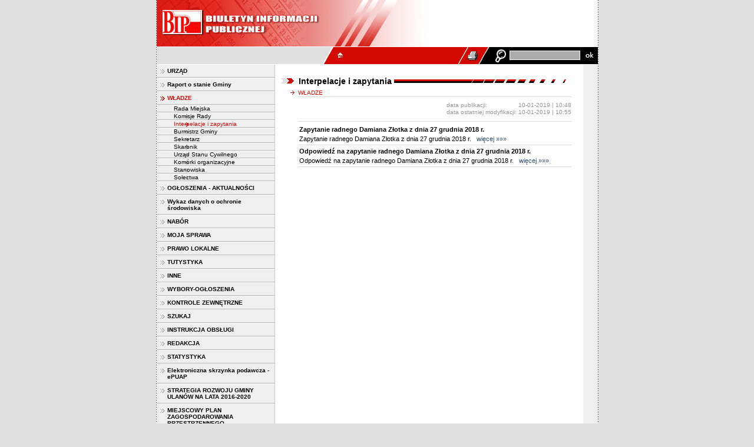

--- FILE ---
content_type: text/html
request_url: http://serwer2137195.home.pl/old_bip/bip.ulanow.iap.pl/pl/62308/0/interpelacje-i-zapytania.html
body_size: 4569
content:
<html>

<!-- Mirrored from bip.ulanow.iap.pl/pl/62308/0/interpelacje-i-zapytania.html by HTTrack Website Copier/3.x [XR&CO'2014], Wed, 28 Apr 2021 12:34:59 GMT -->
<!-- Added by HTTrack --><meta http-equiv="content-type" content="text/html;charset=utf-8" /><!-- /Added by HTTrack -->
<head>
<meta http-equiv="content-type" content="text/html; charset=utf-8">
<meta name="description" content="BIP" />
<meta name="keywords" content="BIP" />
<title>BIP</title>




<link href="../../../../files.bip.iap.pl/cms/1/lay/style.css" rel="stylesheet" type="text/css">
<script src="../../../../files.bip.iap.pl/cms/1/lay/funkcje.js" type="text/javascript"></script>
<script language="JavaScript" type="text/JavaScript">
<!--
var base_href = 'http://files.bip.iap.pl/cms/1/';
//-->
</script>
<script type="text/javascript" language="javascript" src="../../../../files.bip.iap.pl/jquery-1.8.0.min.js"></script>
<script type="text/javascript" language="javascript" src="../../../../files.bip.iap.pl/lytebox/lytebox.js"></script>
<link rel="stylesheet" href="../../../../files.bip.iap.pl/lytebox/lytebox.css" type="text/css" media="screen" />
</head>
<body bgcolor="#E0E0E0" text="#000000" link="#000000" vlink="#000000" alink="#000000" leftmargin="0" topmargin="0" marginwidth="0" marginheight="0" onLoad="MM_preloadImages('../../../../files.bip.iap.pl/cms/1/lay/stopka1a.gif','../../../../files.bip.iap.pl/cms/1/lay/stopka2a.gif','../../../../files.bip.iap.pl/cms/1/lay/stopka3a.gif','../../../../files.bip.iap.pl/cms/1/lay/instr1a.gif','../../../../files.bip.iap.pl/cms/1/lay/ok1a.gif')">

<map name="Map"> 
<area shape="rect" coords="9,16,276,62" href="http://www.bip.gov.pl/" alt="http://www.bip.gov.pl" title="http://www.bip.gov.pl" target="_blank">
</map>

<table width="751" border="0" align="center" cellpadding="0" cellspacing="0">
  <tr>
    <td width="1" rowspan="4" background="../../../../files.bip.iap.pl/cms/1/lay/kropki1.gif"><img src="../../../../files.bip.iap.pl/cms/1/lay/spacer.gif" width="1" height="1" alt=""></td>
	<td nowrap align="center" >
<img src="../../../../files.bip.iap.pl/cms/1/lay/index1.jpg" alt="" width="280" height="79" border="0"  usemap="#Map"><img  src="../../../../files.bip.iap.pl/cms/1/lay/index2.jpg" alt=""  border="0"></td>
	<td width="1" rowspan="4" background="../../../../files.bip.iap.pl/cms/1/lay/kropki1.gif"><img src="../../../../files.bip.iap.pl/cms/1/lay/spacer.gif" width="1" height="1" alt=""></td>
  </tr>
  <tr>
	<td bgcolor="#FFFFFF"><img src="../../../../files.bip.iap.pl/cms/1/lay/spacer.gif" width=749 height=1 alt=""></td>
  </tr>

  <tr>
	<td>
		<table width="100%" height="29" border="0" cellpadding="0" cellspacing="0">
		
			<form method="post" action="http://bip.ulanow.iap.pl/pl/1826/1/szukaj.html" name="szukaj" id="szukaj">
			<tr>
				<td>&nbsp;</td>
				<td width="20"><img src="../../../../files.bip.iap.pl/cms/1/lay/skos.gif" width="20" height="29" border="0"></td>
				<td width="23" bgcolor="#D30900"><a href="http://bip.ulanow.iap.pl/"><img src="../../../../files.bip.iap.pl/cms/1/lay/stopka1.gif" alt="" name="stopka1" width="23" height="20" border="0" id="stopka1a"></td>
				<td width="110" bgcolor="#D30900"></td>

				<td width="113" bgcolor="#D30900" align="right">
								<a href="javascript:drukuj('interpelacje-i-zapytaniac166.html?print=1')" onMouseOver="MM_swapImage('drukuj','','../../../../files.bip.iap.pl/cms/1/lay/drukuj1.gif',1)" onMouseOut="MM_swapImgRestore()"><img src="../../../../files.bip.iap.pl/cms/1/lay/drukuj.gif" width="36" height="29" border="0" alt="Drukuj strone" id="drukuj"></a>
				</td>
				<td width="50" bgcolor="#000000"><img src="../../../../files.bip.iap.pl/cms/1/lay/lupa.gif" width="50" height="29"></td>
				<td bgcolor="#000000" width="126" align="center"><input type="text" name="q" size="10" maxlength="64" class="q"></td>
				<td width="27" bgcolor="#000000"><a href="javascript:document.szukaj.submit();" onMouseOver="MM_swapImage('ok','','../../../../files.bip.iap.pl/cms/1/lay/ok1a.gif',1)" onMouseOut="MM_swapImgRestore()"><img src="../../../../files.bip.iap.pl/cms/1/lay/ok1.gif" name="ok" width="27" height="29" border="0" id="ok"></a></td>
			</tr>
		</form>
				</table>


	</td>

  </tr>
  <tr>
	<td bgcolor="#FFFFFF"><img src="../../../../files.bip.iap.pl/cms/1/lay/spacer.gif" width=749 height=1 alt=""></td>
  </tr>
</table>

<table width="751" border="0" align="center" cellpadding="0" cellspacing="0">
  <tr>
    <td width="1" background="../../../../files.bip.iap.pl/cms/1/lay/kropki2.gif"><img src="../../../../files.bip.iap.pl/cms/1/lay/spacer.gif" width="1" height="1" alt=""></td>
	<td width="749">


<table width="100%" border="0" align="center" cellpadding="0" cellspacing="0">
  <tr>
  <td width="200" bgcolor="#EFEFEF" valign="top"> 			
		<a name="1773"></a>
		<table width="100%" cellpadding="0" cellspacing="0" border="0">
		<tr>
		  <td valign="middle" class="tdMenu1" onMouseover="this.bgColor='#DCDCDC'" onMouseout="this.bgColor=''"><a href="../../1773/1/urzad.html" class="menu1" title="URZĄD" target="_self">URZĄD</a></td>
		</tr>
		<tr>
		  <td colspan="2" class="menu1_spacer" background="../../../../files.bip.iap.pl/cms/1/lay/pasek2.gif"><img src="../../../../files.bip.iap.pl/cms/1/lay/spacer.gif" alt="" width="3" height="2" border="0"></td>
		</tr>
		</table>
				
			
		<a name="62516"></a>
		<table width="100%" cellpadding="0" cellspacing="0" border="0">
		<tr>
		  <td valign="middle" class="tdMenu1" onMouseover="this.bgColor='#DCDCDC'" onMouseout="this.bgColor=''"><a href="../../62516/1/raport-o-stanie-gminy.html" class="menu1" title="Raport o stanie Gminy" target="_self">Raport o stanie Gminy</a></td>
		</tr>
		<tr>
		  <td colspan="2" class="menu1_spacer" background="../../../../files.bip.iap.pl/cms/1/lay/pasek2.gif"><img src="../../../../files.bip.iap.pl/cms/1/lay/spacer.gif" alt="" width="3" height="2" border="0"></td>
		</tr>
		</table>
				
			<a name="1781"></a>
		<table width="100%" cellpadding="0" cellspacing="0" border="0">
		<tr>
		  <td valign="middle" class="tdMenu1" onMouseover="this.bgColor='#DCDCDC'" onMouseout="this.bgColor=''"><a href="../../1781/1/wladze.html" class="menu1_active" title="WŁADZE" target="_self">WŁADZE</a></td>
		</tr>
		<tr>
		  <td colspan="2" class="menu1_spacer" background="../../../../files.bip.iap.pl/cms/1/lay/pasek2.gif"><img src="../../../../files.bip.iap.pl/cms/1/lay/spacer.gif" alt="" width="3" height="2" border="0"></td>
		</tr>
		</table>
		
			
		<a name="1781"></a>
		<table width="100%" cellpadding="0" cellspacing="0" border="0">
		<tr>
		  <td valign="middle" class="tdMenu2" onMouseover="this.bgColor='#DCDCDC'" onMouseout="this.bgColor=''"><a href="../../1787/1/rada-miejska.html" class="menu2" title="Rada Miejska" target="_self">Rada Miejska</a></td>
		</tr>
		<tr>
		  <td colspan="2" class="menu2_spacer" background="../../../../files.bip.iap.pl/cms/1/lay/pasek2.gif"><img src="../../../../files.bip.iap.pl/cms/1/lay/spacer.gif" alt="" width="3" height="2" border="0"></td>
		</tr>
		</table>
				

			
		<a name="1781"></a>
		<table width="100%" cellpadding="0" cellspacing="0" border="0">
		<tr>
		  <td valign="middle" class="tdMenu2" onMouseover="this.bgColor='#DCDCDC'" onMouseout="this.bgColor=''"><a href="../../1788/1/komisje-rady.html" class="menu2" title="Komisje Rady" target="_self">Komisje Rady</a></td>
		</tr>
		<tr>
		  <td colspan="2" class="menu2_spacer" background="../../../../files.bip.iap.pl/cms/1/lay/pasek2.gif"><img src="../../../../files.bip.iap.pl/cms/1/lay/spacer.gif" alt="" width="3" height="2" border="0"></td>
		</tr>
		</table>
				

			
		<a name="1781"></a>
		<table width="100%" cellpadding="0" cellspacing="0" border="0">
		<tr>
		  <td valign="middle" class="tdMenu2" onMouseover="this.bgColor='#DCDCDC'" onMouseout="this.bgColor=''"><a href="../1/interpelacje-i-zapytania.html" class="menu2_active" title="Interpelacje i zapytania" target="_self">Interpelacje i zapytania</a></td>
		</tr>
		<tr>
		  <td colspan="2" class="menu2_spacer" background="../../../../files.bip.iap.pl/cms/1/lay/pasek2.gif"><img src="../../../../files.bip.iap.pl/cms/1/lay/spacer.gif" alt="" width="3" height="2" border="0"></td>
		</tr>
		</table>
				

			
		<a name="1781"></a>
		<table width="100%" cellpadding="0" cellspacing="0" border="0">
		<tr>
		  <td valign="middle" class="tdMenu2" onMouseover="this.bgColor='#DCDCDC'" onMouseout="this.bgColor=''"><a href="../../1782/1/burmistrz-gminy.html" class="menu2" title="Burmistrz Gminy" target="_self">Burmistrz Gminy</a></td>
		</tr>
		<tr>
		  <td colspan="2" class="menu2_spacer" background="../../../../files.bip.iap.pl/cms/1/lay/pasek2.gif"><img src="../../../../files.bip.iap.pl/cms/1/lay/spacer.gif" alt="" width="3" height="2" border="0"></td>
		</tr>
		</table>
				

			
		<a name="1781"></a>
		<table width="100%" cellpadding="0" cellspacing="0" border="0">
		<tr>
		  <td valign="middle" class="tdMenu2" onMouseover="this.bgColor='#DCDCDC'" onMouseout="this.bgColor=''"><a href="../../1784/1/sekretarz.html" class="menu2" title="Sekretarz" target="_self">Sekretarz</a></td>
		</tr>
		<tr>
		  <td colspan="2" class="menu2_spacer" background="../../../../files.bip.iap.pl/cms/1/lay/pasek2.gif"><img src="../../../../files.bip.iap.pl/cms/1/lay/spacer.gif" alt="" width="3" height="2" border="0"></td>
		</tr>
		</table>
				

			
		<a name="1781"></a>
		<table width="100%" cellpadding="0" cellspacing="0" border="0">
		<tr>
		  <td valign="middle" class="tdMenu2" onMouseover="this.bgColor='#DCDCDC'" onMouseout="this.bgColor=''"><a href="../../1785/1/skarbnik.html" class="menu2" title="Skarbnik" target="_self">Skarbnik</a></td>
		</tr>
		<tr>
		  <td colspan="2" class="menu2_spacer" background="../../../../files.bip.iap.pl/cms/1/lay/pasek2.gif"><img src="../../../../files.bip.iap.pl/cms/1/lay/spacer.gif" alt="" width="3" height="2" border="0"></td>
		</tr>
		</table>
				

			
		<a name="1781"></a>
		<table width="100%" cellpadding="0" cellspacing="0" border="0">
		<tr>
		  <td valign="middle" class="tdMenu2" onMouseover="this.bgColor='#DCDCDC'" onMouseout="this.bgColor=''"><a href="../../1790/1/urzad-stanu-cywilnego.html" class="menu2" title="Urząd Stanu Cywilnego" target="_self">Urząd Stanu Cywilnego</a></td>
		</tr>
		<tr>
		  <td colspan="2" class="menu2_spacer" background="../../../../files.bip.iap.pl/cms/1/lay/pasek2.gif"><img src="../../../../files.bip.iap.pl/cms/1/lay/spacer.gif" alt="" width="3" height="2" border="0"></td>
		</tr>
		</table>
				

			
		<a name="1781"></a>
		<table width="100%" cellpadding="0" cellspacing="0" border="0">
		<tr>
		  <td valign="middle" class="tdMenu2" onMouseover="this.bgColor='#DCDCDC'" onMouseout="this.bgColor=''"><a href="../../1789/1/komorki-organizacyjne.html" class="menu2" title="Komórki organizacyjne" target="_self">Komórki organizacyjne</a></td>
		</tr>
		<tr>
		  <td colspan="2" class="menu2_spacer" background="../../../../files.bip.iap.pl/cms/1/lay/pasek2.gif"><img src="../../../../files.bip.iap.pl/cms/1/lay/spacer.gif" alt="" width="3" height="2" border="0"></td>
		</tr>
		</table>
				

			
		<a name="1781"></a>
		<table width="100%" cellpadding="0" cellspacing="0" border="0">
		<tr>
		  <td valign="middle" class="tdMenu2" onMouseover="this.bgColor='#DCDCDC'" onMouseout="this.bgColor=''"><a href="../../1791/1/stanowiska.html" class="menu2" title="Stanowiska" target="_self">Stanowiska</a></td>
		</tr>
		<tr>
		  <td colspan="2" class="menu2_spacer" background="../../../../files.bip.iap.pl/cms/1/lay/pasek2.gif"><img src="../../../../files.bip.iap.pl/cms/1/lay/spacer.gif" alt="" width="3" height="2" border="0"></td>
		</tr>
		</table>
				

			
		<a name="1781"></a>
		<table width="100%" cellpadding="0" cellspacing="0" border="0">
		<tr>
		  <td valign="middle" class="tdMenu2" onMouseover="this.bgColor='#DCDCDC'" onMouseout="this.bgColor=''"><a href="../../1786/1/solectwa.html" class="menu2" title="Sołectwa" target="_self">Sołectwa</a></td>
		</tr>
		<tr>
		  <td colspan="2" class="menu2_spacer" background="../../../../files.bip.iap.pl/cms/1/lay/pasek2.gif"><img src="../../../../files.bip.iap.pl/cms/1/lay/spacer.gif" alt="" width="3" height="2" border="0"></td>
		</tr>
		</table>
				
				
			
		<a name="8597"></a>
		<table width="100%" cellpadding="0" cellspacing="0" border="0">
		<tr>
		  <td valign="middle" class="tdMenu1" onMouseover="this.bgColor='#DCDCDC'" onMouseout="this.bgColor=''"><a href="../../8597/1/ogloszenia-aktualnosci.html" class="menu1" title="OGŁOSZENIA - AKTUALNOŚCI" target="_self">OGŁOSZENIA - AKTUALNOŚCI</a></td>
		</tr>
		<tr>
		  <td colspan="2" class="menu1_spacer" background="../../../../files.bip.iap.pl/cms/1/lay/pasek2.gif"><img src="../../../../files.bip.iap.pl/cms/1/lay/spacer.gif" alt="" width="3" height="2" border="0"></td>
		</tr>
		</table>
				
			
		<a name="14650"></a>
		<table width="100%" cellpadding="0" cellspacing="0" border="0">
		<tr>
		  <td valign="middle" class="tdMenu1" onMouseover="this.bgColor='#DCDCDC'" onMouseout="this.bgColor=''"><a href="../../14650/1/wykaz-danych-o-ochronie-srodowiska.html" class="menu1" title="Wykaz danych o ochronie środowiska" target="_self">Wykaz danych o ochronie środowiska</a></td>
		</tr>
		<tr>
		  <td colspan="2" class="menu1_spacer" background="../../../../files.bip.iap.pl/cms/1/lay/pasek2.gif"><img src="../../../../files.bip.iap.pl/cms/1/lay/spacer.gif" alt="" width="3" height="2" border="0"></td>
		</tr>
		</table>
				
			
		<a name="14089"></a>
		<table width="100%" cellpadding="0" cellspacing="0" border="0">
		<tr>
		  <td valign="middle" class="tdMenu1" onMouseover="this.bgColor='#DCDCDC'" onMouseout="this.bgColor=''"><a href="../../14089/1/nabor.html" class="menu1" title="NABÓR" target="_self">NABÓR</a></td>
		</tr>
		<tr>
		  <td colspan="2" class="menu1_spacer" background="../../../../files.bip.iap.pl/cms/1/lay/pasek2.gif"><img src="../../../../files.bip.iap.pl/cms/1/lay/spacer.gif" alt="" width="3" height="2" border="0"></td>
		</tr>
		</table>
				
			
		<a name="1808"></a>
		<table width="100%" cellpadding="0" cellspacing="0" border="0">
		<tr>
		  <td valign="middle" class="tdMenu1" onMouseover="this.bgColor='#DCDCDC'" onMouseout="this.bgColor=''"><a href="../../1808/1/moja-sprawa.html" class="menu1" title="MOJA SPRAWA" target="_self">MOJA SPRAWA</a></td>
		</tr>
		<tr>
		  <td colspan="2" class="menu1_spacer" background="../../../../files.bip.iap.pl/cms/1/lay/pasek2.gif"><img src="../../../../files.bip.iap.pl/cms/1/lay/spacer.gif" alt="" width="3" height="2" border="0"></td>
		</tr>
		</table>
				
			
		<a name="3241"></a>
		<table width="100%" cellpadding="0" cellspacing="0" border="0">
		<tr>
		  <td valign="middle" class="tdMenu1" onMouseover="this.bgColor='#DCDCDC'" onMouseout="this.bgColor=''"><a href="../../3241/1/prawo-lokalne.html" class="menu1" title="PRAWO LOKALNE" target="_self">PRAWO LOKALNE</a></td>
		</tr>
		<tr>
		  <td colspan="2" class="menu1_spacer" background="../../../../files.bip.iap.pl/cms/1/lay/pasek2.gif"><img src="../../../../files.bip.iap.pl/cms/1/lay/spacer.gif" alt="" width="3" height="2" border="0"></td>
		</tr>
		</table>
				
			
		<a name="60569"></a>
		<table width="100%" cellpadding="0" cellspacing="0" border="0">
		<tr>
		  <td valign="middle" class="tdMenu1" onMouseover="this.bgColor='#DCDCDC'" onMouseout="this.bgColor=''"><a href="../../60569/1/tutystyka.html" class="menu1" title="TUTYSTYKA" target="_self">TUTYSTYKA</a></td>
		</tr>
		<tr>
		  <td colspan="2" class="menu1_spacer" background="../../../../files.bip.iap.pl/cms/1/lay/pasek2.gif"><img src="../../../../files.bip.iap.pl/cms/1/lay/spacer.gif" alt="" width="3" height="2" border="0"></td>
		</tr>
		</table>
				
			
		<a name="1817"></a>
		<table width="100%" cellpadding="0" cellspacing="0" border="0">
		<tr>
		  <td valign="middle" class="tdMenu1" onMouseover="this.bgColor='#DCDCDC'" onMouseout="this.bgColor=''"><a href="../../1817/1/inne.html" class="menu1" title="INNE" target="_self">INNE</a></td>
		</tr>
		<tr>
		  <td colspan="2" class="menu1_spacer" background="../../../../files.bip.iap.pl/cms/1/lay/pasek2.gif"><img src="../../../../files.bip.iap.pl/cms/1/lay/spacer.gif" alt="" width="3" height="2" border="0"></td>
		</tr>
		</table>
				
			
		<a name="9186"></a>
		<table width="100%" cellpadding="0" cellspacing="0" border="0">
		<tr>
		  <td valign="middle" class="tdMenu1" onMouseover="this.bgColor='#DCDCDC'" onMouseout="this.bgColor=''"><a href="../../9186/1/wybory-ogloszenia.html" class="menu1" title="WYBORY-OGŁOSZENIA" target="_self">WYBORY-OGŁOSZENIA</a></td>
		</tr>
		<tr>
		  <td colspan="2" class="menu1_spacer" background="../../../../files.bip.iap.pl/cms/1/lay/pasek2.gif"><img src="../../../../files.bip.iap.pl/cms/1/lay/spacer.gif" alt="" width="3" height="2" border="0"></td>
		</tr>
		</table>
				
			
		<a name="8683"></a>
		<table width="100%" cellpadding="0" cellspacing="0" border="0">
		<tr>
		  <td valign="middle" class="tdMenu1" onMouseover="this.bgColor='#DCDCDC'" onMouseout="this.bgColor=''"><a href="../../8683/1/kontrole-zewnetrzne.html" class="menu1" title="KONTROLE ZEWNĘTRZNE" target="_self">KONTROLE ZEWNĘTRZNE</a></td>
		</tr>
		<tr>
		  <td colspan="2" class="menu1_spacer" background="../../../../files.bip.iap.pl/cms/1/lay/pasek2.gif"><img src="../../../../files.bip.iap.pl/cms/1/lay/spacer.gif" alt="" width="3" height="2" border="0"></td>
		</tr>
		</table>
				
			
		<a name="1826"></a>
		<table width="100%" cellpadding="0" cellspacing="0" border="0">
		<tr>
		  <td valign="middle" class="tdMenu1" onMouseover="this.bgColor='#DCDCDC'" onMouseout="this.bgColor=''"><a href="../../1826/1/szukaj.html" class="menu1" title="SZUKAJ" target="_self">SZUKAJ</a></td>
		</tr>
		<tr>
		  <td colspan="2" class="menu1_spacer" background="../../../../files.bip.iap.pl/cms/1/lay/pasek2.gif"><img src="../../../../files.bip.iap.pl/cms/1/lay/spacer.gif" alt="" width="3" height="2" border="0"></td>
		</tr>
		</table>
				
			
		<a name="1827"></a>
		<table width="100%" cellpadding="0" cellspacing="0" border="0">
		<tr>
		  <td valign="middle" class="tdMenu1" onMouseover="this.bgColor='#DCDCDC'" onMouseout="this.bgColor=''"><a href="../../1827/1/instrukcja-obslugi.html" class="menu1" title="INSTRUKCJA OBSŁUGI" target="_self">INSTRUKCJA OBSŁUGI</a></td>
		</tr>
		<tr>
		  <td colspan="2" class="menu1_spacer" background="../../../../files.bip.iap.pl/cms/1/lay/pasek2.gif"><img src="../../../../files.bip.iap.pl/cms/1/lay/spacer.gif" alt="" width="3" height="2" border="0"></td>
		</tr>
		</table>
				
			
		<a name="1828"></a>
		<table width="100%" cellpadding="0" cellspacing="0" border="0">
		<tr>
		  <td valign="middle" class="tdMenu1" onMouseover="this.bgColor='#DCDCDC'" onMouseout="this.bgColor=''"><a href="../../1828/1/redakcja.html" class="menu1" title="REDAKCJA" target="_self">REDAKCJA</a></td>
		</tr>
		<tr>
		  <td colspan="2" class="menu1_spacer" background="../../../../files.bip.iap.pl/cms/1/lay/pasek2.gif"><img src="../../../../files.bip.iap.pl/cms/1/lay/spacer.gif" alt="" width="3" height="2" border="0"></td>
		</tr>
		</table>
				
			
		<a name="1829"></a>
		<table width="100%" cellpadding="0" cellspacing="0" border="0">
		<tr>
		  <td valign="middle" class="tdMenu1" onMouseover="this.bgColor='#DCDCDC'" onMouseout="this.bgColor=''"><a href="../../1829/1/statystyka.html" class="menu1" title="STATYSTYKA" target="_self">STATYSTYKA</a></td>
		</tr>
		<tr>
		  <td colspan="2" class="menu1_spacer" background="../../../../files.bip.iap.pl/cms/1/lay/pasek2.gif"><img src="../../../../files.bip.iap.pl/cms/1/lay/spacer.gif" alt="" width="3" height="2" border="0"></td>
		</tr>
		</table>
				
			
		<a name="12615"></a>
		<table width="100%" cellpadding="0" cellspacing="0" border="0">
		<tr>
		  <td valign="middle" class="tdMenu1" onMouseover="this.bgColor='#DCDCDC'" onMouseout="this.bgColor=''"><a href="../../12615/1/elektroniczna-skrzynka-podawcza-epuap.html" class="menu1" title="Elektroniczna skrzynka podawcza - ePUAP" target="_self">Elektroniczna skrzynka podawcza - ePUAP</a></td>
		</tr>
		<tr>
		  <td colspan="2" class="menu1_spacer" background="../../../../files.bip.iap.pl/cms/1/lay/pasek2.gif"><img src="../../../../files.bip.iap.pl/cms/1/lay/spacer.gif" alt="" width="3" height="2" border="0"></td>
		</tr>
		</table>
				
			
		<a name="60564"></a>
		<table width="100%" cellpadding="0" cellspacing="0" border="0">
		<tr>
		  <td valign="middle" class="tdMenu1" onMouseover="this.bgColor='#DCDCDC'" onMouseout="this.bgColor=''"><a href="../../60564/1/strategia-rozwoju-gminy-ulanow-na-lata-2016-2020.html" class="menu1" title="STRATEGIA ROZWOJU GMINY ULANÓW NA LATA 2016-2020" target="_self">STRATEGIA ROZWOJU GMINY ULANÓW NA LATA 2016-2020</a></td>
		</tr>
		<tr>
		  <td colspan="2" class="menu1_spacer" background="../../../../files.bip.iap.pl/cms/1/lay/pasek2.gif"><img src="../../../../files.bip.iap.pl/cms/1/lay/spacer.gif" alt="" width="3" height="2" border="0"></td>
		</tr>
		</table>
				
			
		<a name="60567"></a>
		<table width="100%" cellpadding="0" cellspacing="0" border="0">
		<tr>
		  <td valign="middle" class="tdMenu1" onMouseover="this.bgColor='#DCDCDC'" onMouseout="this.bgColor=''"><a href="../../60567/1/miejscowy-plan-zagospodarowania-przestrzennego.html" class="menu1" title="MIEJSCOWY PLAN ZAGOSPODAROWANIA PRZESTRZENNEGO" target="_self">MIEJSCOWY PLAN ZAGOSPODAROWANIA PRZESTRZENNEGO</a></td>
		</tr>
		<tr>
		  <td colspan="2" class="menu1_spacer" background="../../../../files.bip.iap.pl/cms/1/lay/pasek2.gif"><img src="../../../../files.bip.iap.pl/cms/1/lay/spacer.gif" alt="" width="3" height="2" border="0"></td>
		</tr>
		</table>
				
			
		<a name="59139"></a>
		<table width="100%" cellpadding="0" cellspacing="0" border="0">
		<tr>
		  <td valign="middle" class="tdMenu1" onMouseover="this.bgColor='#DCDCDC'" onMouseout="this.bgColor=''"><a href="../../59139/1/gminne-programy-profilaktyczne.html" class="menu1" title="Gminne Programy Profilaktyczne" target="_self">Gminne Programy Profilaktyczne</a></td>
		</tr>
		<tr>
		  <td colspan="2" class="menu1_spacer" background="../../../../files.bip.iap.pl/cms/1/lay/pasek2.gif"><img src="../../../../files.bip.iap.pl/cms/1/lay/spacer.gif" alt="" width="3" height="2" border="0"></td>
		</tr>
		</table>
				
			
		<a name="60292"></a>
		<table width="100%" cellpadding="0" cellspacing="0" border="0">
		<tr>
		  <td valign="middle" class="tdMenu1" onMouseover="this.bgColor='#DCDCDC'" onMouseout="this.bgColor=''"><a href="../../60292/1/nieodplatna-pomoc-prawna.html" class="menu1" title="NIEODPŁATNA POMOC PRAWNA" target="_self">NIEODPŁATNA POMOC PRAWNA</a></td>
		</tr>
		<tr>
		  <td colspan="2" class="menu1_spacer" background="../../../../files.bip.iap.pl/cms/1/lay/pasek2.gif"><img src="../../../../files.bip.iap.pl/cms/1/lay/spacer.gif" alt="" width="3" height="2" border="0"></td>
		</tr>
		</table>
				
			
		<a name="61826"></a>
		<table width="100%" cellpadding="0" cellspacing="0" border="0">
		<tr>
		  <td valign="middle" class="tdMenu1" onMouseover="this.bgColor='#DCDCDC'" onMouseout="this.bgColor=''"><a href="../../61826/1/ochrona-danych-osobowych.html" class="menu1" title="Ochrona danych osobowych" target="_self">Ochrona danych osobowych</a></td>
		</tr>
		<tr>
		  <td colspan="2" class="menu1_spacer" background="../../../../files.bip.iap.pl/cms/1/lay/pasek2.gif"><img src="../../../../files.bip.iap.pl/cms/1/lay/spacer.gif" alt="" width="3" height="2" border="0"></td>
		</tr>
		</table>
				
			
		<a name="61993"></a>
		<table width="100%" cellpadding="0" cellspacing="0" border="0">
		<tr>
		  <td valign="middle" class="tdMenu1" onMouseover="this.bgColor='#DCDCDC'" onMouseout="this.bgColor=''"><a href="https://pseap.podkarpackie.pl/urzedy/59b8e37404afaf35d0fac435/uslugi" class="menu1" title="Katalog usług PSeAP" target="_self">Katalog usług PSeAP</a></td>
		</tr>
		<tr>
		  <td colspan="2" class="menu1_spacer" background="../../../../files.bip.iap.pl/cms/1/lay/pasek2.gif"><img src="../../../../files.bip.iap.pl/cms/1/lay/spacer.gif" alt="" width="3" height="2" border="0"></td>
		</tr>
		</table>
				
			
		<a name="62137"></a>
		<table width="100%" cellpadding="0" cellspacing="0" border="0">
		<tr>
		  <td valign="middle" class="tdMenu1" onMouseover="this.bgColor='#DCDCDC'" onMouseout="this.bgColor=''"><a href="https://www.youtube.com/channel/UCZBloD57gILsSJ8oO5A1CEA/videos" class="menu1" title="https://www.youtube.com/channel/UCZBloD57gILsSJ8oO5A1CEA/videos" target="_blank">Rada Miejska w Ulanowie - nagrania wideo</a></td>
		</tr>
		<tr>
		  <td colspan="2" class="menu1_spacer" background="../../../../files.bip.iap.pl/cms/1/lay/pasek2.gif"><img src="../../../../files.bip.iap.pl/cms/1/lay/spacer.gif" alt="" width="3" height="2" border="0"></td>
		</tr>
		</table>
				
			
		<a name="62775"></a>
		<table width="100%" cellpadding="0" cellspacing="0" border="0">
		<tr>
		  <td valign="middle" class="tdMenu1" onMouseover="this.bgColor='#DCDCDC'" onMouseout="this.bgColor=''"><a href="../../62775/1/powszechny-spis-rolny-2020.html" class="menu1" title="Powszechny Spis Rolny 2020" target="_self">Powszechny Spis Rolny 2020</a></td>
		</tr>
		<tr>
		  <td colspan="2" class="menu1_spacer" background="../../../../files.bip.iap.pl/cms/1/lay/pasek2.gif"><img src="../../../../files.bip.iap.pl/cms/1/lay/spacer.gif" alt="" width="3" height="2" border="0"></td>
		</tr>
		</table>
				
			
		<a name="62802"></a>
		<table width="100%" cellpadding="0" cellspacing="0" border="0">
		<tr>
		  <td valign="middle" class="tdMenu1" onMouseover="this.bgColor='#DCDCDC'" onMouseout="this.bgColor=''"><a href="../../62802/1/deklaracja-dostepnosci-strony-interenetowej-gminy-i-miasta-ulanow.html" class="menu1" title="Deklaracja dostępności Strony interenetowej Gminy i Miasta Ulanów" target="_self">Deklaracja dostępności Strony interenetowej Gminy i Miasta Ulanów</a></td>
		</tr>
		<tr>
		  <td colspan="2" class="menu1_spacer" background="../../../../files.bip.iap.pl/cms/1/lay/pasek2.gif"><img src="../../../../files.bip.iap.pl/cms/1/lay/spacer.gif" alt="" width="3" height="2" border="0"></td>
		</tr>
		</table>
				
<br />
<br /></td>
	
	<td rowspan="2" width="1" bgcolor="#CBCBCB"><img src="../../../../files.bip.iap.pl/cms/1/lay/spacer.gif" width="1" height="1" alt=""></td>
	<td rowspan="2" width="523" bgcolor="#FFFFFF" valign="top">

<table width="100%" border="0" align="center" cellpadding="0" cellspacing="0">
<tr>
	<td colspan="3">
		<table width="100%" border="0" align="center" cellpadding="0" cellspacing="0">
    <tr>
          <td colspan="2" height="20">&nbsp;</td>
    </tr>
    <tr>
          <td width="40" align="right"><img src="../../../../files.bip.iap.pl/cms/1/lay/strzalka1.gif" width="22" height="9" hspace="8" border="0" alt=""></td>
          <td class="naglowek1_tlo"><span class="naglowek1">Interpelacje i zapytania&nbsp;</span></td>
    </tr>
    <tr>
          <td colspan="2"><img src="lay/spacer.html" width="1" height="5" alt=""></td>
    </tr>
 </table>
			<table width="100%" border="0" align="center" cellpadding="0" cellspacing="0">
          <tr>
                <td width="39" align="right"><img src="../../../../files.bip.iap.pl/cms/1/lay/strzalka2.gif" width="7" height="7" hspace="6" vspace="3" border="0" alt=""></td>
                <td class="naglowek2">WŁADZE</td>
                <td width="20" rowspan="2"><img src="../../../../files.bip.iap.pl/cms/1/lay/spacer.gif" width="1" height="1" alt=""></td>
          </tr>
          <tr>
                <td><img src="../../../../files.bip.iap.pl/cms/1/lay/spacer.gif" width="1" height="1" alt=""></td>
                <td bgcolor="#DCDCDC"><img src="../../../../files.bip.iap.pl/cms/1/lay/spacer.gif" width="1" height="1" alt=""></td>
          </tr>
</table>
	</td>
</tr>
<tr>
        <td width="40">&nbsp;</td>
        <td width="472" class="xcontent"><br>
<div id="osoba_data" style="position: relative; top: -4px; width: auto; padding:0px; margin: 0px; z-index: 1;" align="right"><table cellpadding="0" cellspacing="0" border="0">

<tr><td class="small" style="color: #939393">data publikacji:</td><td>&nbsp;</td><td class="small" style="color: #939393">
10-01-2019 | 10:48
</td></tr>
<tr><td class="small" style="color: #939393">data ostatniej modyfikacji:</td><td>&nbsp;</td><td class="small" style="color: #939393">
10-01-2019 | 10:55
</td></tr>



</table></div>
<table width="100%" cellpadding="5" cellspacing="0" border="0">
    <tr>
          <td class="pasek1"><img src="../../../../files.bip.iap.pl/cms/1/lay/spacer.gif" alt="" width="1" height="1" border="0"></td>
   </tr>
</table> 

<table width="100%" cellpadding="2" cellspacing="0" border="0">

<tr>
     <td><strong>Zapytanie radnego Damiana Złotka z dnia 27 grudnia 2018 r.</strong></td>
</tr>
<tr>
    <td><p>Zapytanie radnego Damiana Złotka z dnia 27 grudnia 2018 r.&nbsp;&nbsp;&nbsp;<a href="../1%2c17086/zapytanie-radnego-damiana-zlotka-z-dnia-27-grudnia-2018-r.html">więcej &raquo;&raquo;&raquo;</p></a></td>
</tr>
<tr>
    <td class="pasek1"><img src="../../../../files.bip.iap.pl/cms/1/lay/spacer.gif" alt="" width="1" height="1" border="0"></td>
</tr>
<tr>
     <td><strong>Odpowiedź na zapytanie radnego Damiana Złotka z dnia 27 grudnia 2018 r.</strong></td>
</tr>
<tr>
    <td><p>Odpowiedź na zapytanie radnego Damiana Złotka z dnia 27 grudnia 2018 r.&nbsp;&nbsp;&nbsp;<a href="../1%2c17087/odpowiedz-na-zapytanie-radnego-damiana-zlotka-z-dnia-27-grudnia-2018-r.html">więcej &raquo;&raquo;&raquo;</p></a></td>
</tr>
<tr>
    <td class="pasek1"><img src="../../../../files.bip.iap.pl/cms/1/lay/spacer.gif" alt="" width="1" height="1" border="0"></td>
</tr>
</table><script src="../../../../files.bip.iap.pl/cookie.js"></script></td>
        <td width="20">&nbsp;</td>
</tr>	
</table>	
	
	
		
	</td>

	<td rowspan="2" width="25" bgcolor="#EFEFEF">&nbsp;</td>
  </tr>
  <tr>
	<td width="200" bgcolor="#EFEFEF" valign="bottom"><br><br></td>
  </tr>
</table>

<!-- stopka - poczatek -->
<table width="100%" border="0" align="center" cellpadding="0" cellspacing="0">
  <tr bgcolor="#000000">
	<td width="200" bgcolor="#D30900" align="center" class="stopka1"></td>

	<td width="344" bgcolor="#D30900" align="center" class="stopka1"></td>
	<td valign="top" width="15" background="../../../../files.bip.iap.pl/cms/1/lay/stopka.gif"><img src="../../../../files.bip.iap.pl/cms/1/lay/spacer.gif" width="15" height="20" border="0" alt=""></td>
	<td width="119" align="center" style="color:#ffffff">Interaktywna Polska</td>
	<td width="23"><a href="http://bip.ulanow.iap.pl/" onMouseOver="MM_swapImage('stopka1','','../../../../files.bip.iap.pl/cms/1/lay/stopka1a.gif',1)" onMouseOut="MM_swapImgRestore()"><img src="../../../../files.bip.iap.pl/cms/1/lay/stopka1.gif" alt="" name="stopka1" width="23" height="20" border="0" id="stopka1"></a></td>
	<td width="1"><img src="../../../../files.bip.iap.pl/cms/1/lay/kropki3.gif" width="1" height="20" border="0" alt=""></td>
	<td width="23"><a href="javascript:history.back();" onMouseOver="MM_swapImage('stopka2','','../../../../files.bip.iap.pl/cms/1/lay/stopka2a.gif',1)" onMouseOut="MM_swapImgRestore()"><img src="../../../../files.bip.iap.pl/cms/1/lay/stopka2.gif" alt="" name="stopka2" width="23" height="20" border="0" id="stopka2"></a></td>
	<td width="1" background="#"><img src="../../../../files.bip.iap.pl/cms/1/lay/kropki3.gif" width="1" height="20" border="0" alt=""></td>
	<td width="23"><a href="javascript:window.scroll(0,0);" onMouseOver="MM_swapImage('stopka3','','../../../../files.bip.iap.pl/cms/1/lay/stopka3a.gif',1)" onMouseOut="MM_swapImgRestore()"><img src="../../../../files.bip.iap.pl/cms/1/lay/stopka3.gif" alt="" name="stopka3" width="23" height="20" border="0" id="stopka3"></a></td>	
  </tr>

</table>
<!-- stopka - koniec -->	

	</td>
	<td width="1" background="../../../../files.bip.iap.pl/cms/1/lay/kropki2.gif"><img src="../../../../files.bip.iap.pl/cms/1/lay/spacer.gif" width="1" height="1" alt=""></td>
  </tr>
</table>
<!-- stats code -->
<script language="javascript">
<!--
  var myurl = 'interpelacje-i-zapytania.html';
  var uid = 'e2c45bce5c1e88bf54cc398af9db9fbc';
   document.write('<scr'+'ipt language="JavaScript" src="http://files.bip.iap.pl/stats/stats.js?t=1619612564"></scr'+'ipt>');
//-->
</script>
<noscript><img src="http://files.bip.iap.pl/stats/?myurl=http://bip.ulanow.iap.pl/pl/62308/0/interpelacje-i-zapytania.html&amp;t=1619612564"></noscript>
<!-- stats code --> 
<script >

jQuery(document).ready(function($) {
    $('.xcontent img').each(function(k,item) {
    
    var src = $(this).attr("src");
    console.log(src);
//    if(($(this).parent())[0].tagName != 'A' & ($(this).parent().parent())[0].tagName != 'A') {
    if(($(this).parent())[0].tagName != 'A' & ($(this).parent().parent())[0].tagName != 'A'  & ($(this).parent().parent().parent())[0].tagName != 'A' & ($(this).parent().parent().parent().parent())[0].tagName != 'A' & ($(this).parent().parent().parent().parent().parent())[0].tagName != 'A') {
	$(this).wrap('<a href="'+src+'" class="lytebox"></a>');
    }
    });

});

</script>

</body>

<!-- Mirrored from bip.ulanow.iap.pl/pl/62308/0/interpelacje-i-zapytania.html by HTTrack Website Copier/3.x [XR&CO'2014], Wed, 28 Apr 2021 12:35:00 GMT -->
</html><script src="../../../../files.bip.iap.pl/cookie.js"></script>

--- FILE ---
content_type: text/css
request_url: http://serwer2137195.home.pl/old_bip/files.bip.iap.pl/cms/1/lay/style.css
body_size: 1037
content:
body, td {
	font-family: Verdana, sans-serif;
	font-size: 11px;
	color: #000000;
}

a:link, a:visited, a:active {
	color: #304C6C;
	text-decoration : none;
}
a:hover, {
	color: #8a0000;
	text-decoration : none;
}

a.domena:link, a.domena:visited, a.domena:active {
	color: #FFFFFF;
	text-decoration : none;
}


.naglowek1 {
	font-family: Verdana, sans-serif;
	font-size: 14px;
	color: #000000; 
	font-weight: bold;
	background-color: White;
}

.naglowek1_tlo {
	background-image : url(pasek1.gif);
	background-position : right;
	background-repeat : repeat-x;
}

.naglowek2 {
	font-family: Verdana, sans-serif;
	font-size: 10px;
	color: #D30900; 
}

.naglowek3 {
	font-family: Tahoma;
	color : #BE633F;
}

.naglowek4 {
	font-family: Tahoma;
	font-weight: bold;
	color : #343434;
}
.naglowek4_tlo {
	background-image: url(pasek4.gif);
	background-position: center;
	background-repeat: repeat-y;
}

.stopka1, a.stopka1:link, a.stopka1:active, a.stopka1:visited {
	font-family: Verdana, sans-serif;
	font-size: 9px;
	color: #FFFFFF;
}
a.stopka1:hover {
	color: #FFFFFF;
	text-decoration : underline;
}

a.menu1:link, a.menu1:active, a.menu1:visited {
	color : #000000;
	font-weight : bold;
	font-size: 10px;
	width: 182px;
	display: block;
	height: 100%;
	padding-left: 18px;
	padding-top : 5px;
	padding-bottom : 5px;
	background-image : url(strzalka3.gif);
	background-repeat: no-repeat;
}
a.menu1:hover {
	background-image : url(strzalka3a.gif);
}

a.menu1_active:link, a.menu1_active:active, a.menu1_active:visited, a.menu1_active:hover {
	color : #D30900;
	font-weight : bold;
	font-size: 10px;
//	width: 100%;
	width: 182px;
	display: block;
	height: 100%;
	padding-left: 18px;
	padding-top : 5px;
	padding-bottom : 5px;
	background-image : url(strzalka3a.gif);
	background-repeat: no-repeat;

}

a.menu2:link, a.menu2:active, a.menu2:visited {
	color : #000000;
	font-size: 10px;
	width: 100%;
	height: 100%;
//	padding-left: 29px;
	padding-top : 5px;
	padding-bottom : 5px;
	background-image : url(strzalka4.gif);
	background-repeat: no-repeat;
}
a.menu2:hover {
	background-image : url(strzalka4a.gif);
}
a.menu2_active:link, a.menu2_active:active, a.menu2_active:visited, a.menu2_active:hover {
	color : #D30900;
	font-size: 10px;
	width: 100%;
	height: 100%;
//	padding-left: 29px;
	padding-top : 5px;
	padding-bottom : 5px;
	background-image : url(strzalka4a.gif);
	background-repeat: no-repeat;
}

a.menu3:link, a.menu3:active, a.menu3:visited {
	color : #000000;
	font-size: 10px;
	width: 100%;
	height: 100%;
	padding-left: 40px;
	padding-top : 5px;
	padding-bottom : 5px;
	background-image : url(strzalka5.gif);
	background-repeat: no-repeat;
}
a.menu3:hover {
	background-image : url(strzalka5a.gif);
}
a.menu3_active:link, a.menu3_active:active, a.menu3_active:visited, a.menu3_active:hover {
	color : #D30900;
	font-size: 10px;
	width: 100%;
	height: 100%;
	padding-left: 40px;
	padding-top : 5px;
	padding-bottom : 5px;
	background-image : url(strzalka5a.gif);
	background-repeat: no-repeat;
}

a.menu4:link, a.menu4:active, a.menu4:visited {
	color : #000000;
	font-size: 10px;
	width: 100%;
	height: 100%;
	padding-left: 50px;
	padding-top : 5px;
	padding-bottom : 5px;
	background-image : url(strzalka6.gif);
	background-repeat: no-repeat;
}
a.menu4:hover {
	background-image : url(strzalka6a.gif);
}
a.menu4_active:link, a.menu4_active:active, a.menu4_active:visited, a.menu4_active:hover {
	color : #D30900;
	font-size: 10px;
	width: 100%;
	height: 100%;
	padding-left: 50px;
	padding-top : 5px;
	padding-bottom : 5px;
	background-image : url(strzalka6a.gif);
	background-repeat: no-repeat;
}

input, textarea, option, select {
	font-family: Tahoma, Verdana, sans-serif;
	font-size: 11px;
	border: 1px solid #C2C2C2;
	background-color: #FFFFFF;
}

input.q {
	font-family: Tahoma, Verdana, sans-serif;
	font-size: 11px;
	border: 1px solid #FFFFFF;
	background-color: #ABABAB;
	width: 120px;
}

.pasek1 {
	background-image : url(kropki4.gif);
	background-repeat: repeat-x;
	background-position: center;
}

.small {
	font-family: Tahoma, Verdana, sans-serif;
	font-size: 10px;
}


.stat_naglowek {
	font-family: Tahoma, Verdana, sans-serif;
	font-size: 10px;
	font-weight: bold;
	color: #000000; 
	background-color: #E0E0E0;
}
a.stat_link1:link, a.stat_link1:active, a.stat_link1:visited {
	font-family: Tahoma, Verdana, sans-serif;
	font-size: 11px;
	font-weight: bold;
	color: #000000; 
}
a.stat_link1:hover {
	text-decoration : underline;
}

.stat1 {
	font-family: Tahoma, Verdana, sans-serif;
	font-size: 10px;
	font-weight : bold;
}
.stat1a {
	font-family: Tahoma, Verdana, sans-serif;
	font-size: 10px;
	font-weight : bold;
	color: #D30900; 
}

a.stat2:link, a.stat2:active, a.stat2:visited {
	font-family: Tahoma, Verdana, sans-serif;
	font-size: 10px;
	font-weight : bold;
	color: #D30900; 
	width: 100%;
}
a.stat2:hover {
	text-decoration : underline;
}

.stat2 {
	font-family: Tahoma, Verdana, sans-serif;
	font-size: 10px;
	font-weight : bold;
}

.stat3, .stat3a, .stat4_tlo {
	font-family: Tahoma, Verdana, sans-serif;
	font-size: 9px;
}

.stat3a {
	padding: 1 3 1 3;
}

.stat3_tlo {
	background-image : url(black.html);
	background-repeat: repeat-y;
	background-position: center;
}

a.stat3:link, a.stat3:active, a.stat3:visited {
	font-family: Tahoma, Verdana, sans-serif;
	font-size: 9px;
	color: #000000; 
}
a.stat3:hover {
	text-decoration : underline;
}

.stat4 {
	font-family: Tahoma, Verdana, sans-serif;
	font-size: 9px;
	color: #C0C0C0;
}

.stat4_tlo, .stat4a_tlo {
	background-image : url(grey.html);
}

.stat_pasek {
	background-image : url(pasek1.gif);
	background-repeat: repeat-x;
	background-position: center;
}

.red {
	color: #D30900;
}

.tdMenu2 {padding-left:29px;}

--- FILE ---
content_type: application/javascript
request_url: http://serwer2137195.home.pl/old_bip/files.bip.iap.pl/cookie.js
body_size: 717
content:
function setCookie(c_name,value,exdays) {var exdate=new Date(); exdate.setDate(exdate.getDate() + exdays); var c_value=escape(value) + ((exdays==null) ? "" : "; expires="+exdate.toUTCString()+";path = /"); document.cookie=c_name + "=" + c_value;}
function getCookie(c_name) { var i,x,y,ARRcookies=document.cookie.split(";"); for (i=0;i<ARRcookies.length;i++) { x=ARRcookies[i].substr(0,ARRcookies[i].indexOf("=")); y=ARRcookies[i].substr(ARRcookies[i].indexOf("=")+1);  x=x.replace(/^\s+|\s+$/g,"");   if (x==c_name) {  return unescape(y);  } }}
var Userlanguage = window.navigator.userLanguage || window.navigator.language;
var CookieName = 'acf-'+window.location.hostname;
var Cookie = getCookie(CookieName);
if (Cookie=='1') {
} else {
    if (Userlanguage=='pl') {	
        if(confirm('Ta strona wykorzystuje pliki cookie dla lepszego działania serwisu.\nMożesz zablokować pliki cookie w ustawieniach przeglądarki.\nWięcej informacji w Polityce Prywatności tej strony.')) {
	    setCookie(CookieName,1,10000);
	}
    } else {
        if(confirm('This page uses cookies for better performance of the site.\nYou can disable cookies in your browser settings.\nMore info about cookies in Privacy Policy of this site.')) {
	    setCookie(CookieName,1,10000);
	}
    }
			
}
					    


--- FILE ---
content_type: application/javascript
request_url: http://serwer2137195.home.pl/old_bip/files.bip.iap.pl/cms/1/lay/funkcje.js
body_size: 1165
content:
// podmiana i preload grafik
function MM_preloadImages() { //v3.0
  var d=document; if(d.images){ if(!d.MM_p) d.MM_p=new Array();
    var i,j=d.MM_p.length,a=MM_preloadImages.arguments; for(i=0; i<a.length; i++)
    if (a[i].indexOf("#")!=0){ d.MM_p[j]=new Image; d.MM_p[j++].src=a[i];}}
}
function MM_swapImgRestore() { //v3.0
  var i,x,a=document.MM_sr; for(i=0;a&&i<a.length&&(x=a[i])&&x.oSrc;i++) x.src=x.oSrc;
}
function MM_findObj(n, d) { //v4.01
  var p,i,x;  if(!d) d=document; if((p=n.indexOf("?"))>0&&parent.frames.length) {
    d=parent.frames[n.substring(p+1)].document; n=n.substring(0,p);}
  if(!(x=d[n])&&d.all) x=d.all[n]; for (i=0;!x&&i<d.forms.length;i++) x=d.forms[i][n];
  for(i=0;!x&&d.layers&&i<d.layers.length;i++) x=MM_findObj(n,d.layers[i].document);
  if(!x && d.getElementById) x=d.getElementById(n); return x;
}
function MM_swapImage() { //v3.0
  var i,j=0,x,a=MM_swapImage.arguments; document.MM_sr=new Array; for(i=0;i<(a.length-2);i+=3)
   if ((x=MM_findObj(a[i]))!=null){document.MM_sr[j++]=x; if(!x.oSrc) x.oSrc=x.src; x.src=a[i+2];}
}

// galeria
function galeria(src, w, h) {
	noweOkienko = null;
	if (window.screen) {
		aw = screen.availWidth;
		ah = screen.availHeight;
	} else {
		aw = 640;
		ah = 450;
	}
	if (noweOkienko==null || noweOkienko.closed) {
		ustawienia=
		"left=" + (aw-w)/2 + ","
		+"top=" + (ah-h)/2 + ","
		+"screenX=" + (aw-w)/2 + ","
		+"screenY=" + (ah-h)/2 + ","
		+"width=" + w + ","
		+"height=" + h + ","
		+"innerWidth=" + w + ","
		+"innerHeight=" + h + ","
		+"toolbar=no,"
		+"location=no,"
		+"directories=no,"
		+"status=yes,"
		+"menubar=no,"
		+"scrollbars=no,"
		+"resizable=no"
		noweOkienko = window.open("", 'obrazek', ustawienia);
	}
	noweOkienko.document.open();
	noweOkienko.document.clear();
	noweOkienko.document.write(
	"<html><head><title>ZDJ�CIA</title>\n"
	+"</head><BODY bgcolor=#FFFFFF leftmargin=0 topmargin=0 marginwidth=0 marginheight=0 link=#000000 vlink=#000000 alink=#000000>\n"
	+"<table width='100%' height='100%' border='0' cellspacing='0' cellpadding='0' align='center'><tr><td align='center'>"
	+"<a href='javascript:window.close()'><img src="+ src +"  border=1></a>"
	+"</td></tr></table>\n"
	+"</body></html>"
	);
	noweOkienko.document.close();
	noweOkienko.focus();
}

// drukuj
function drukuj(src) {
	w = 543;
	h = 400;
	noweOkienko = null;
	if (window.screen) {
		aw = screen.availWidth;
		ah = screen.availHeight;
	} else {
		aw = 800;
		ah = 600;
	}
	if (noweOkienko==null || noweOkienko.closed) {
		ustawienia=
		"left=" + (aw-w)/2 + ","
		+"top=" + (ah-h)/2 + ","
		+"screenX=" + (aw-w)/2 + ","
		+"screenY=" + (ah-h)/2 + ","
		+"width=" + w + ","
		+"height=" + h + ","
		+"innerWidth=" + w + ","
		+"innerHeight=" + h + ","
		+"toolbar=no,"
		+"location=no,"
		+"directories=no,"
		+"status=yes,"
		+"menubar=no,"
		+"scrollbars=yes,"
		+"resizable=no"
//		var url = base_href+""+src; 
		var url = src; 
		noweOkienko = window.open(url, 'plik', ustawienia);
	}
	noweOkienko.focus();
}